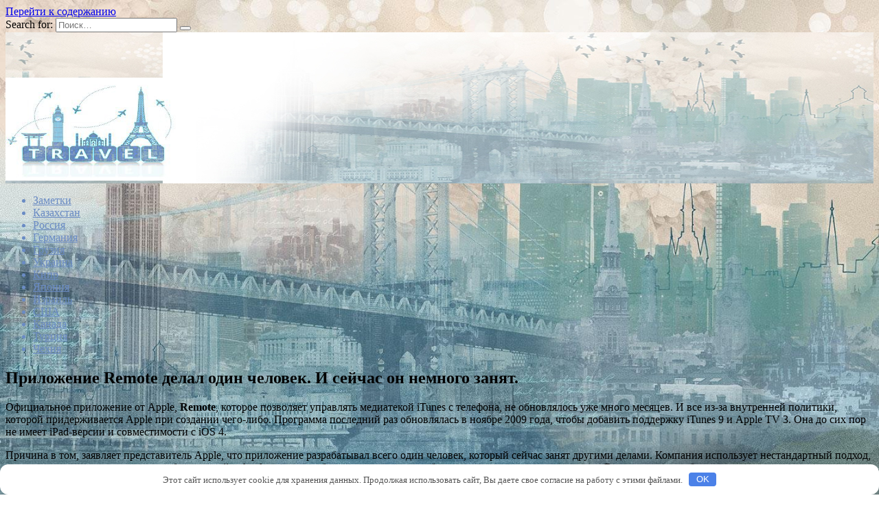

--- FILE ---
content_type: text/html; charset=UTF-8
request_url: http://irkutsktransaerotour.ru/na-zametku/prilojenie-remote-delal-odin-chelovek-i-seichas-on-nemnogo-zaniat.html
body_size: 36761
content:
<!doctype html>
<html lang="ru-RU">
<head>
	<meta charset="UTF-8">
	<meta name="viewport" content="width=device-width, initial-scale=1">

	<title>Приложение Remote делал один человек. И сейчас он немного занят. &#8212; TRAVEL</title>
<link rel='dns-prefetch' href='//fonts.googleapis.com' />
<link rel='dns-prefetch' href='//s.w.org' />
<link rel='stylesheet' id='wp-block-library-css'  href='http://irkutsktransaerotour.ru/wp-includes/css/dist/block-library/style.min.css'  media='all' />
<link rel='stylesheet' id='wp-block-library-theme-css'  href='http://irkutsktransaerotour.ru/wp-includes/css/dist/block-library/theme.min.css'  media='all' />
<link rel='stylesheet' id='google-fonts-css'  href='https://fonts.googleapis.com/css?family=Montserrat%3A400%2C400i%2C700&#038;subset=cyrillic&#038;display=swap'  media='all' />
<link rel='stylesheet' id='reboot-style-css'  href='http://irkutsktransaerotour.ru/wp-content/themes/reboot/assets/css/style.min.css'  media='all' />
<script  src='http://irkutsktransaerotour.ru/wp-includes/js/jquery/jquery.js'></script>
<script  src='http://irkutsktransaerotour.ru/wp-includes/js/jquery/jquery-migrate.min.js'></script>
<link rel="canonical" href="http://irkutsktransaerotour.ru/na-zametku/prilojenie-remote-delal-odin-chelovek-i-seichas-on-nemnogo-zaniat.html" />
<style>.pseudo-clearfy-link { color: #008acf; cursor: pointer;}.pseudo-clearfy-link:hover { text-decoration: none;}</style><link rel="preload" href="http://irkutsktransaerotour.ru/wp-content/themes/reboot/assets/fonts/wpshop-core.ttf" as="font" crossorigin>
    <style>@media (min-width: 768px){.site-header{padding-top:66px}}.site-logotype img{max-height:150px}.post-card--grid, .post-card--grid .post-card__thumbnail, .post-card--grid .post-card__thumbnail img, .post-card--grid .post-card__thumbnail:before{border-radius: 6px}.post-card--small .post-card__thumbnail img{border-radius: 6px}.post-card--vertical .post-card__thumbnail img, .post-card--vertical .post-card__thumbnail a:before{border-radius: 6px}.post-card--horizontal .post-card__thumbnail img{border-radius: 6px}.post-card--standard .post-card__thumbnail img, .post-card--standard .post-card__thumbnail a:before{border-radius: 6px}.post-card--related, .post-card--related .post-card__thumbnail img, .post-card--related .post-card__thumbnail a:before{border-radius: 6px}::selection, .card-slider__category, .card-slider-container .swiper-pagination-bullet-active, .post-card--grid .post-card__thumbnail:before, .post-card:not(.post-card--small) .post-card__thumbnail a:before, .post-card:not(.post-card--small) .post-card__category,  .post-box--high .post-box__category span, .post-box--wide .post-box__category span, .page-separator, .pagination .nav-links .page-numbers:not(.dots):not(.current):before, .btn, .btn-primary:hover, .btn-primary:not(:disabled):not(.disabled).active, .btn-primary:not(:disabled):not(.disabled):active, .show>.btn-primary.dropdown-toggle, .comment-respond .form-submit input, .page-links__item{background-color:#6a8bc4}.entry-image--big .entry-image__body .post-card__category a, .home-text ul:not([class])>li:before, .page-content ul:not([class])>li:before, .taxonomy-description ul:not([class])>li:before, .widget-area .widget_categories ul.menu li a:before, .widget-area .widget_categories ul.menu li span:before, .widget-area .widget_categories>ul li a:before, .widget-area .widget_categories>ul li span:before, .widget-area .widget_nav_menu ul.menu li a:before, .widget-area .widget_nav_menu ul.menu li span:before, .widget-area .widget_nav_menu>ul li a:before, .widget-area .widget_nav_menu>ul li span:before, .page-links .page-numbers:not(.dots):not(.current):before, .page-links .post-page-numbers:not(.dots):not(.current):before, .pagination .nav-links .page-numbers:not(.dots):not(.current):before, .pagination .nav-links .post-page-numbers:not(.dots):not(.current):before, .entry-image--full .entry-image__body .post-card__category a, .entry-image--fullscreen .entry-image__body .post-card__category a, .entry-image--wide .entry-image__body .post-card__category a{background-color:#6a8bc4}.comment-respond input:focus, select:focus, textarea:focus, .post-card--grid.post-card--thumbnail-no, .post-card--standard:after, .post-card--related.post-card--thumbnail-no:hover, .spoiler-box, .btn-primary, .btn-primary:hover, .btn-primary:not(:disabled):not(.disabled).active, .btn-primary:not(:disabled):not(.disabled):active, .show>.btn-primary.dropdown-toggle, .inp:focus, .entry-tag:focus, .entry-tag:hover, .search-screen .search-form .search-field:focus, .entry-content ul:not([class])>li:before, .text-content ul:not([class])>li:before, .page-content ul:not([class])>li:before, .taxonomy-description ul:not([class])>li:before, .entry-content blockquote,
        .input:focus, input[type=color]:focus, input[type=date]:focus, input[type=datetime-local]:focus, input[type=datetime]:focus, input[type=email]:focus, input[type=month]:focus, input[type=number]:focus, input[type=password]:focus, input[type=range]:focus, input[type=search]:focus, input[type=tel]:focus, input[type=text]:focus, input[type=time]:focus, input[type=url]:focus, input[type=week]:focus, select:focus, textarea:focus{border-color:#6a8bc4 !important}.post-card--small .post-card__category, .post-card__author:before, .post-card__comments:before, .post-card__date:before, .post-card__like:before, .post-card__views:before, .entry-author:before, .entry-date:before, .entry-time:before, .entry-views:before, .entry-content ol:not([class])>li:before, .text-content ol:not([class])>li:before, .entry-content blockquote:before, .spoiler-box__title:after, .search-icon:hover:before, .search-form .search-submit:hover:before, .star-rating-item.hover,
        .comment-list .bypostauthor>.comment-body .comment-author:after,
        .breadcrumb a, .breadcrumb span,
        .search-screen .search-form .search-submit:before, 
        .star-rating--score-1:not(.hover) .star-rating-item:nth-child(1),
        .star-rating--score-2:not(.hover) .star-rating-item:nth-child(1), .star-rating--score-2:not(.hover) .star-rating-item:nth-child(2),
        .star-rating--score-3:not(.hover) .star-rating-item:nth-child(1), .star-rating--score-3:not(.hover) .star-rating-item:nth-child(2), .star-rating--score-3:not(.hover) .star-rating-item:nth-child(3),
        .star-rating--score-4:not(.hover) .star-rating-item:nth-child(1), .star-rating--score-4:not(.hover) .star-rating-item:nth-child(2), .star-rating--score-4:not(.hover) .star-rating-item:nth-child(3), .star-rating--score-4:not(.hover) .star-rating-item:nth-child(4),
        .star-rating--score-5:not(.hover) .star-rating-item:nth-child(1), .star-rating--score-5:not(.hover) .star-rating-item:nth-child(2), .star-rating--score-5:not(.hover) .star-rating-item:nth-child(3), .star-rating--score-5:not(.hover) .star-rating-item:nth-child(4), .star-rating--score-5:not(.hover) .star-rating-item:nth-child(5){color:#6a8bc4}.entry-content a:not(.wp-block-button__link), .entry-content a:not(.wp-block-button__link):visited, .spanlink, .comment-reply-link, .pseudo-link, .widget_calendar a, .widget_recent_comments a, .child-categories ul li a{color:#6a8bc4}.child-categories ul li a{border-color:#6a8bc4}a:hover, a:focus, a:active, .spanlink:hover, .entry-content a:not(.wp-block-button__link):hover, .entry-content a:not(.wp-block-button__link):focus, .entry-content a:not(.wp-block-button__link):active, .top-menu ul li>span:hover, .main-navigation ul li a:hover, .main-navigation ul li span:hover, .footer-navigation ul li a:hover, .footer-navigation ul li span:hover, .comment-reply-link:hover, .pseudo-link:hover, .child-categories ul li a:hover{color:#869ec0}.top-menu>ul>li>a:before, .top-menu>ul>li>span:before{background:#869ec0}.child-categories ul li a:hover, .post-box--no-thumb a:hover{border-color:#869ec0}.post-box--card:hover{box-shadow: inset 0 0 0 1px #869ec0}.post-box--card:hover{-webkit-box-shadow: inset 0 0 0 1px #869ec0}@media (min-width: 768px){body.custom-background{background-image: url("http://irkutsktransaerotour.ru/wp-content/uploads/2023/02/1614368966_8-p-svetlii-fon-goroda-10.jpg")}}@media (min-width: 768px){body.custom-background{background-size:cover}}@media (min-width: 768px){body.custom-background{background-attachment: fixed}}@media (min-width: 768px){.site-header{background-image: url("http://irkutsktransaerotour.ru/wp-content/uploads/2023/02/l.jpg")}}@media (min-width: 768px){.site-header{background-position:right center}}.main-navigation, .footer-navigation, .footer-navigation .removed-link, .main-navigation .removed-link, .main-navigation ul li>a, .footer-navigation ul li>a{color:#6a8bc4}</style>
<link rel="icon" href="http://irkutsktransaerotour.ru/wp-content/uploads/2023/02/cropped-proi-32x32.jpg" sizes="32x32" />
<link rel="icon" href="http://irkutsktransaerotour.ru/wp-content/uploads/2023/02/cropped-proi-192x192.jpg" sizes="192x192" />
<link rel="apple-touch-icon" href="http://irkutsktransaerotour.ru/wp-content/uploads/2023/02/cropped-proi-180x180.jpg" />
<meta name="msapplication-TileImage" content="http://irkutsktransaerotour.ru/wp-content/uploads/2023/02/cropped-proi-270x270.jpg" />
<style>.clearfy-cookie { position:fixed; left:0; right:0; bottom:0; padding:12px; color:#555555; background:#ffffff; box-shadow:0 3px 20px -5px rgba(41, 44, 56, 0.2); z-index:9999; font-size: 13px; border-radius: 12px; transition: .3s; }.clearfy-cookie--left { left: 20px; bottom: 20px; right: auto; max-width: 400px; margin-right: 20px; }.clearfy-cookie--right { left: auto; bottom: 20px; right: 20px; max-width: 400px; margin-left: 20px; }.clearfy-cookie.clearfy-cookie-hide { transform: translateY(150%) translateZ(0); opacity: 0; }.clearfy-cookie-container { max-width:1170px; margin:0 auto; text-align:center; }.clearfy-cookie-accept { background:#4b81e8; color:#fff; border:0; padding:.2em .8em; margin: 0 0 0 .5em; font-size: 13px; border-radius: 4px; cursor: pointer; }.clearfy-cookie-accept:hover,.clearfy-cookie-accept:focus { opacity: .9; }</style>    </head>

<body class="post-template-default single single-post postid-1753 single-format-standard wp-embed-responsive custom-background sidebar-right">



<div id="page" class="site">
    <a class="skip-link screen-reader-text" href="#content">Перейти к содержанию</a>

    <div class="search-screen-overlay js-search-screen-overlay"></div>
    <div class="search-screen js-search-screen">
        
<form role="search" method="get" class="search-form" action="http://irkutsktransaerotour.ru/">
    <label>
        <span class="screen-reader-text">Search for:</span>
        <input type="search" class="search-field" placeholder="Поиск…" value="" name="s">
    </label>
    <button type="submit" class="search-submit"></button>
</form>    </div>

    

<header id="masthead" class="site-header full" itemscope itemtype="http://schema.org/WPHeader">
    <div class="site-header-inner full">

        <div class="humburger js-humburger"><span></span><span></span><span></span></div>

        
<div class="site-branding">

    <div class="site-logotype"><a href="http://irkutsktransaerotour.ru/"><img src="http://irkutsktransaerotour.ru/wp-content/uploads/2023/02/pr.jpg" width="248" height="223" alt="TRAVEL"></a></div></div><!-- .site-branding -->
    </div>
</header><!-- #masthead -->


    
    
    <nav id="site-navigation" class="main-navigation full" itemscope itemtype="http://schema.org/SiteNavigationElement">
        <div class="main-navigation-inner full">
            <div class="menu-ith-container"><ul id="header_menu" class="menu"><li id="menu-item-9273" class="menu-item menu-item-type-taxonomy menu-item-object-category current-post-ancestor current-menu-parent current-post-parent menu-item-9273"><a href="http://irkutsktransaerotour.ru/na-zametku">Заметки</a></li>
<li id="menu-item-9274" class="menu-item menu-item-type-taxonomy menu-item-object-category menu-item-9274"><a href="http://irkutsktransaerotour.ru/kazahstan">Казахстан</a></li>
<li id="menu-item-9275" class="menu-item menu-item-type-taxonomy menu-item-object-category menu-item-9275"><a href="http://irkutsktransaerotour.ru/rossiya">Россия</a></li>
<li id="menu-item-9276" class="menu-item menu-item-type-taxonomy menu-item-object-category menu-item-9276"><a href="http://irkutsktransaerotour.ru/germaniya">Германия</a></li>
<li id="menu-item-9277" class="menu-item menu-item-type-taxonomy menu-item-object-category menu-item-9277"><a href="http://irkutsktransaerotour.ru/gruziya">Грузия</a></li>
<li id="menu-item-9278" class="menu-item menu-item-type-taxonomy menu-item-object-category menu-item-9278"><a href="http://irkutsktransaerotour.ru/ukraina">Украина</a></li>
<li id="menu-item-9279" class="menu-item menu-item-type-taxonomy menu-item-object-category menu-item-9279"><a href="http://irkutsktransaerotour.ru/kipr">Кипр</a></li>
<li id="menu-item-9280" class="menu-item menu-item-type-taxonomy menu-item-object-category menu-item-9280"><a href="http://irkutsktransaerotour.ru/yaponiya">Япония</a></li>
<li id="menu-item-9281" class="menu-item menu-item-type-taxonomy menu-item-object-category menu-item-9281"><a href="http://irkutsktransaerotour.ru/izrail">Израиль</a></li>
<li id="menu-item-9282" class="menu-item menu-item-type-taxonomy menu-item-object-category menu-item-9282"><a href="http://irkutsktransaerotour.ru/ssha">США</a></li>
<li id="menu-item-9283" class="menu-item menu-item-type-taxonomy menu-item-object-category menu-item-9283"><a href="http://irkutsktransaerotour.ru/kanada">Канада</a></li>
<li id="menu-item-9284" class="menu-item menu-item-type-taxonomy menu-item-object-category menu-item-9284"><a href="http://irkutsktransaerotour.ru/turciya">Турция</a></li>
<li id="menu-item-9285" class="menu-item menu-item-type-taxonomy menu-item-object-category menu-item-9285"><a href="http://irkutsktransaerotour.ru/chehiya">Чехия</a></li>
</ul></div>        </div>
    </nav><!-- #site-navigation -->

    

    <div class="mobile-menu-placeholder js-mobile-menu-placeholder"></div>
    
	
    <div id="content" class="site-content fixed">

        
        <div class="site-content-inner">
    
        
        <div id="primary" class="content-area" itemscope itemtype="http://schema.org/Article">
            <main id="main" class="site-main article-card">

                
<article id="post-1753" class="article-post post-1753 post type-post status-publish format-standard  category-na-zametku">

    
        
                                <h1 class="entry-title" itemprop="headline">Приложение Remote делал один человек. И сейчас он немного занят.</h1>
                    
                                <div class="social-buttons"><span class="social-button social-button--vkontakte" data-social="vkontakte" data-image=""></span><span class="social-button social-button--facebook" data-social="facebook"></span><span class="social-button social-button--telegram" data-social="telegram"></span><span class="social-button social-button--odnoklassniki" data-social="odnoklassniki"></span><span class="social-button social-button--twitter" data-social="twitter"></span><span class="social-button social-button--sms" data-social="sms"></span><span class="social-button social-button--whatsapp" data-social="whatsapp"></span></div>                    
        
    
    
    
    <div class="entry-content" itemprop="articleBody">
        <p>Официальное приложение от Apple, <strong>Remote</strong>, которое позволяет управлять медиатекой iTunes с телефона, не обновлялось уже много месяцев. И все из-за внутренней политики, которой придерживается Apple при создании чего-либо. Программа последний раз обновлялась в ноябре 2009 года, чтобы <span id="more-1753"></span>добавить поддержку iTunes 9 и Apple TV 3. Она до сих пор не имеет iPad-версии и совместимости с iOS 4.</p>
<p>Причина в том, заявляет представитель Apple, что приложение разрабатывал всего один человек, который сейчас занят другими делами. Компания использует нестандартный подход, когда дело доходит до разделения обязанностей. «Apple не создает больших команд для работы на каким-то одним продуктом. Вместо этого она берет несколько <strong>высокообразованных</strong> человек, которые могут работать сразу над парой-тройкой проектов, и перекидывает их туда-сюда при необходимости.»</p>
<p>Обстановку называют достаточно гибкой для того, чтобы люди могли переключаться между разными технологиями. «Разработчики Mac OS X и iOS могут заниматься <strong>то одним, то другим</strong>, в зависимости от того, что нужно выпустить раньше», — говорит он. Если это так, то задержка Mac OS X 10.7 может быть вызвана необходимостью выпустить iOS 4 в срок.</p>
<p> Источник: <noindex><a href="http://www.iphones.ru/iNotes/77466" target="_blank" rel="nofollow noopener noreferrer">iphones.ru</a></noindex></p>
<!-- toc empty --><div style="clear:both; margin-top:0em; margin-bottom:1em;"><a href="http://irkutsktransaerotour.ru/na-zametku/svadba-v-instagram.html" target="_blank" rel="dofollow" class="u6899bf642e00004677be3765f5a2fdc5"><!-- INLINE RELATED POSTS 1/3 //--><style> .u6899bf642e00004677be3765f5a2fdc5 , .u6899bf642e00004677be3765f5a2fdc5 .postImageUrl , .u6899bf642e00004677be3765f5a2fdc5 .centered-text-area { min-height: 80px; position: relative; } .u6899bf642e00004677be3765f5a2fdc5 , .u6899bf642e00004677be3765f5a2fdc5:hover , .u6899bf642e00004677be3765f5a2fdc5:visited , .u6899bf642e00004677be3765f5a2fdc5:active { border:0!important; } .u6899bf642e00004677be3765f5a2fdc5 .clearfix:after { content: ""; display: table; clear: both; } .u6899bf642e00004677be3765f5a2fdc5 { display: block; transition: background-color 250ms; webkit-transition: background-color 250ms; width: 100%; opacity: 1; transition: opacity 250ms; webkit-transition: opacity 250ms; background-color: #e6e6e6; box-shadow: 0 1px 2px rgba(0, 0, 0, 0.17); -moz-box-shadow: 0 1px 2px rgba(0, 0, 0, 0.17); -o-box-shadow: 0 1px 2px rgba(0, 0, 0, 0.17); -webkit-box-shadow: 0 1px 2px rgba(0, 0, 0, 0.17); } .u6899bf642e00004677be3765f5a2fdc5:active , .u6899bf642e00004677be3765f5a2fdc5:hover { opacity: 1; transition: opacity 250ms; webkit-transition: opacity 250ms; background-color: #FFFFFF; } .u6899bf642e00004677be3765f5a2fdc5 .centered-text-area { width: 100%; position: relative; } .u6899bf642e00004677be3765f5a2fdc5 .ctaText { border-bottom: 0 solid #fff; color: #000000; font-size: 16px; font-weight: bold; margin: 0; padding: 0; text-decoration: underline; } .u6899bf642e00004677be3765f5a2fdc5 .postTitle { color: #2980B9; font-size: 16px; font-weight: 600; margin: 0; padding: 0; width: 100%; } .u6899bf642e00004677be3765f5a2fdc5 .ctaButton { background-color: #ECF0F1!important; color: #000000; border: none; border-radius: 3px; box-shadow: none; font-size: 14px; font-weight: bold; line-height: 26px; moz-border-radius: 3px; text-align: center; text-decoration: none; text-shadow: none; width: 80px; min-height: 80px; background: url(http://irkutsktransaerotour.ru/wp-content/plugins/intelly-related-posts/assets/images/simple-arrow.png)no-repeat; position: absolute; right: 0; top: 0; } .u6899bf642e00004677be3765f5a2fdc5:hover .ctaButton { background-color: #eaeaea!important; } .u6899bf642e00004677be3765f5a2fdc5 .centered-text { display: table; height: 80px; padding-left: 18px; top: 0; } .u6899bf642e00004677be3765f5a2fdc5 .u6899bf642e00004677be3765f5a2fdc5-content { display: table-cell; margin: 0; padding: 0; padding-right: 108px; position: relative; vertical-align: middle; width: 100%; } .u6899bf642e00004677be3765f5a2fdc5:after { content: ""; display: block; clear: both; } </style><div class="centered-text-area"><div class="centered-text" style="float: left;"><div class="u6899bf642e00004677be3765f5a2fdc5-content"><span class="ctaText">Читайте также</span>&nbsp; <span class="postTitle">Свадьба в Instagram</span></div></div></div><div class="ctaButton"></div></a></div>    </div><!-- .entry-content -->

</article>








    <div class="entry-social">
		
        		<div class="social-buttons"><span class="social-button social-button--vkontakte" data-social="vkontakte" data-image=""></span><span class="social-button social-button--facebook" data-social="facebook"></span><span class="social-button social-button--telegram" data-social="telegram"></span><span class="social-button social-button--odnoklassniki" data-social="odnoklassniki"></span><span class="social-button social-button--twitter" data-social="twitter"></span><span class="social-button social-button--sms" data-social="sms"></span><span class="social-button social-button--whatsapp" data-social="whatsapp"></span></div>            </div>





    <meta itemprop="author" content="admin">
<meta itemscope itemprop="mainEntityOfPage" itemType="https://schema.org/WebPage" itemid="http://irkutsktransaerotour.ru/na-zametku/prilojenie-remote-delal-odin-chelovek-i-seichas-on-nemnogo-zaniat.html" content="Приложение Remote делал один человек. И сейчас он немного занят.">
    <meta itemprop="dateModified" content="2023-01-29">
    <meta itemprop="datePublished" content="2023-01-29T19:31:42+03:00">
<div itemprop="publisher" itemscope itemtype="https://schema.org/Organization" style="display: none;"><div itemprop="logo" itemscope itemtype="https://schema.org/ImageObject"><img itemprop="url image" src="http://irkutsktransaerotour.ru/wp-content/uploads/2023/02/pr.jpg" alt="TRAVEL"></div><meta itemprop="name" content="TRAVEL"><meta itemprop="telephone" content="TRAVEL"><meta itemprop="address" content="http://irkutsktransaerotour.ru"></div>
            </main><!-- #main -->
        </div><!-- #primary -->

        
<aside id="secondary" class="widget-area" itemscope itemtype="http://schema.org/WPSideBar">
    <div class="sticky-sidebar js-sticky-sidebar">

        
        <div id="execphp-5" class="widget widget_execphp">			<div class="execphpwidget"><!--20e559bd--><!--20e559bd--><script async="async" src="https://w.uptolike.com/widgets/v1/zp.js?pid=lf9d0e9253d462b2f7870ef573a2beb8e67026279c" type="text/javascript"></script></div>
		</div><div id="wpshop_widget_articles-3" class="widget widget_wpshop_widget_articles"><div class="widget-articles">
<article class="post-card post-card--small">
            <div class="post-card__thumbnail">
            <a href="http://irkutsktransaerotour.ru/turciya/kak-kypit-nedvijimost-v-estonii.html" target="_blank">
                <img width="100" height="100" src="http://irkutsktransaerotour.ru/wp-content/uploads/2023/02/kak-kupit-nedvizhimost-v-estonii-34bd3e2-100x100.jpg" class="attachment-reboot_square size-reboot_square wp-post-image" alt="" />            </a>
        </div>
    
    <div class="post-card__body">
        
        <div class="post-card__title"><a href="http://irkutsktransaerotour.ru/turciya/kak-kypit-nedvijimost-v-estonii.html">Как купить недвижимость в Эстонии</a></div>

                
            </div>
</article>
<article class="post-card post-card--small">
            <div class="post-card__thumbnail">
            <a href="http://irkutsktransaerotour.ru/izrail/izrail-geograficheskoe-polojenie.html" target="_blank">
                <img width="100" height="100" src="http://irkutsktransaerotour.ru/wp-content/uploads/2023/02/izrail-geograficheskoe-polozhenie-8f3d7ce-100x100.jpg" class="attachment-reboot_square size-reboot_square wp-post-image" alt="" />            </a>
        </div>
    
    <div class="post-card__body">
        
        <div class="post-card__title"><a href="http://irkutsktransaerotour.ru/izrail/izrail-geograficheskoe-polojenie.html">Израиль — географическое положение</a></div>

                
            </div>
</article>
<article class="post-card post-card--small">
            <div class="post-card__thumbnail">
            <a href="http://irkutsktransaerotour.ru/kipr/yroven-jizni-v-portygalii.html" target="_blank">
                <img width="100" height="100" src="http://irkutsktransaerotour.ru/wp-content/uploads/2023/02/uroven-zhizni-v-portugalii-8e0e1d4-100x100.jpg" class="attachment-reboot_square size-reboot_square wp-post-image" alt="" />            </a>
        </div>
    
    <div class="post-card__body">
        
        <div class="post-card__title"><a href="http://irkutsktransaerotour.ru/kipr/yroven-jizni-v-portygalii.html">Уровень жизни в Португалии</a></div>

                
            </div>
</article>
<article class="post-card post-card--small">
            <div class="post-card__thumbnail">
            <a href="http://irkutsktransaerotour.ru/kazahstan/skolko-stoit-feikovaia-lichnost-i-novyi-pasport.html" target="_blank">
                <img width="100" height="100" src="http://irkutsktransaerotour.ru/wp-content/uploads/2023/02/skolko-stoit-fejkovaja-lichnost-i-novyj-pasport-1951e55-100x100.jpg" class="attachment-reboot_square size-reboot_square wp-post-image" alt="" />            </a>
        </div>
    
    <div class="post-card__body">
        
        <div class="post-card__title"><a href="http://irkutsktransaerotour.ru/kazahstan/skolko-stoit-feikovaia-lichnost-i-novyi-pasport.html">Сколько стоит фейковая личность и новый паспорт</a></div>

                
            </div>
</article>
<article class="post-card post-card--small">
            <div class="post-card__thumbnail">
            <a href="http://irkutsktransaerotour.ru/gruziya/polychenie-i-oformlenie-grajdanstva-gryzii.html" target="_blank">
                <img width="100" height="100" src="http://irkutsktransaerotour.ru/wp-content/uploads/2023/02/poluchenie-i-oformlenie-grazhdanstva-gruzii-15bcfec-100x100.jpg" class="attachment-reboot_square size-reboot_square wp-post-image" alt="" />            </a>
        </div>
    
    <div class="post-card__body">
        
        <div class="post-card__title"><a href="http://irkutsktransaerotour.ru/gruziya/polychenie-i-oformlenie-grajdanstva-gryzii.html">Получение и оформление гражданства Грузии</a></div>

                
            </div>
</article>
<article class="post-card post-card--small">
            <div class="post-card__thumbnail">
            <a href="http://irkutsktransaerotour.ru/kazahstan/vnj-v-portygalii-dlia-finansovo-nezavisimyh-lic.html" target="_blank">
                <img width="100" height="100" src="http://irkutsktransaerotour.ru/wp-content/uploads/2023/02/vnzh-vnbspportugalii-dljanbspfinansovo-nezavisimyh-lic-b1af6ef-100x100.jpg" class="attachment-reboot_square size-reboot_square wp-post-image" alt="" />            </a>
        </div>
    
    <div class="post-card__body">
        
        <div class="post-card__title"><a href="http://irkutsktransaerotour.ru/kazahstan/vnj-v-portygalii-dlia-finansovo-nezavisimyh-lic.html">ВНЖ в Португалии для финансово независимых лиц</a></div>

                
            </div>
</article>
<article class="post-card post-card--small">
            <div class="post-card__thumbnail">
            <a href="http://irkutsktransaerotour.ru/gruziya/jizn-v-vashingtone-plusy-i-minysy.html" target="_blank">
                <img width="100" height="100" src="http://irkutsktransaerotour.ru/wp-content/uploads/2023/02/zhizn-v-vashingtone-pljusy-i-minusy-16b43c9-100x100.jpg" class="attachment-reboot_square size-reboot_square wp-post-image" alt="" />            </a>
        </div>
    
    <div class="post-card__body">
        
        <div class="post-card__title"><a href="http://irkutsktransaerotour.ru/gruziya/jizn-v-vashingtone-plusy-i-minysy.html">Жизнь в Вашингтоне. Плюсы и минусы</a></div>

                
            </div>
</article>
<article class="post-card post-card--small">
            <div class="post-card__thumbnail">
            <a href="http://irkutsktransaerotour.ru/gruziya/kakie-strany-priznaut-rossiiskie-voditelskie-ydostovereniia.html" target="_blank">
                <img width="100" height="100" src="http://irkutsktransaerotour.ru/wp-content/uploads/2023/02/kakie-strany-priznajut-rossijskie-voditelskie-udostoverenija-2cf7644-100x100.png" class="attachment-reboot_square size-reboot_square wp-post-image" alt="" srcset="http://irkutsktransaerotour.ru/wp-content/uploads/2023/02/kakie-strany-priznajut-rossijskie-voditelskie-udostoverenija-2cf7644-100x100.png 100w, http://irkutsktransaerotour.ru/wp-content/uploads/2023/02/kakie-strany-priznajut-rossijskie-voditelskie-udostoverenija-2cf7644.png 300w" sizes="(max-width: 100px) 100vw, 100px" />            </a>
        </div>
    
    <div class="post-card__body">
        
        <div class="post-card__title"><a href="http://irkutsktransaerotour.ru/gruziya/kakie-strany-priznaut-rossiiskie-voditelskie-ydostovereniia.html">Какие страны признают российские водительские удостоверения</a></div>

                
            </div>
</article></div></div><div id="categories-3" class="widget widget_categories"><div class="widget-header">Рубрики</div>		<ul>
				<li class="cat-item cat-item-37"><a href="http://irkutsktransaerotour.ru/germaniya">Германия</a>
</li>
	<li class="cat-item cat-item-38"><a href="http://irkutsktransaerotour.ru/gruziya">Грузия</a>
</li>
	<li class="cat-item cat-item-1"><a href="http://irkutsktransaerotour.ru/na-zametku">Заметки</a>
</li>
	<li class="cat-item cat-item-39"><a href="http://irkutsktransaerotour.ru/izrail">Израиль</a>
</li>
	<li class="cat-item cat-item-40"><a href="http://irkutsktransaerotour.ru/kazahstan">Казахстан</a>
</li>
	<li class="cat-item cat-item-41"><a href="http://irkutsktransaerotour.ru/kanada">Канада</a>
</li>
	<li class="cat-item cat-item-42"><a href="http://irkutsktransaerotour.ru/kipr">Кипр</a>
</li>
	<li class="cat-item cat-item-36"><a href="http://irkutsktransaerotour.ru/rossiya">Россия</a>
</li>
	<li class="cat-item cat-item-35"><a href="http://irkutsktransaerotour.ru/ssha">США</a>
</li>
	<li class="cat-item cat-item-43"><a href="http://irkutsktransaerotour.ru/turciya">Турция</a>
</li>
	<li class="cat-item cat-item-46"><a href="http://irkutsktransaerotour.ru/ukraina">Украина</a>
</li>
	<li class="cat-item cat-item-45"><a href="http://irkutsktransaerotour.ru/chehiya">Чехия</a>
</li>
	<li class="cat-item cat-item-44"><a href="http://irkutsktransaerotour.ru/yaponiya">Япония</a>
</li>
		</ul>
			</div><div id="execphp-4" class="widget widget_execphp">			<div class="execphpwidget"><center><!--ca35355e--><!--ca35355e--><script async="async" src="https://w.uptolike.com/widgets/v1/zp.js?pid=tl9d0e9253d462b2f7870ef573a2beb8e67026279c" type="text/javascript"></script></center></div>
		</div>
        
    </div>
</aside><!-- #secondary -->

    
    <div id="related-posts" class="related-posts fixed"><div class="related-posts__header">Вам также может понравиться</div><div class="post-cards post-cards--vertical">
<div class="post-card post-card--related">
    <div class="post-card__thumbnail"><a href="http://irkutsktransaerotour.ru/na-zametku/pireneiskii-polyostrov.html"><img width="335" height="220" src="http://irkutsktransaerotour.ru/wp-content/uploads/2023/02/pirenejskij-poluostrov-a0cb3cf-335x220.jpg" class="attachment-reboot_small size-reboot_small wp-post-image" alt="" /></a></div><div class="post-card__title"><a href="http://irkutsktransaerotour.ru/na-zametku/pireneiskii-polyostrov.html">Пиренейский полуостров</a></div>
</div>

<div class="post-card post-card--related">
    <div class="post-card__thumbnail"><a href="http://irkutsktransaerotour.ru/na-zametku/strany-nato.html"><img width="335" height="220" src="http://irkutsktransaerotour.ru/wp-content/uploads/2023/02/strany-nato-a901171-335x220.jpg" class="attachment-reboot_small size-reboot_small wp-post-image" alt="" /></a></div><div class="post-card__title"><a href="http://irkutsktransaerotour.ru/na-zametku/strany-nato.html">Страны НАТО</a></div>
</div>

<div class="post-card post-card--related">
    <div class="post-card__thumbnail"><a href="http://irkutsktransaerotour.ru/na-zametku/lychshie-biznes-idei-dlia-samostoiatelnogo-zapyska.html"><img width="335" height="220" src="http://irkutsktransaerotour.ru/wp-content/uploads/2023/02/luchshie-biznes-idei-dlja-samostojatelnogo-zapuska-d2ab75e-335x220.jpg" class="attachment-reboot_small size-reboot_small wp-post-image" alt="" /></a></div><div class="post-card__title"><a href="http://irkutsktransaerotour.ru/na-zametku/lychshie-biznes-idei-dlia-samostoiatelnogo-zapyska.html">Лучшие бизнес-идеи для самостоятельного запуска</a></div>
</div>
</div></div>

</div><!--.site-content-inner-->


</div><!--.site-content-->





<div class="site-footer-container ">

    

    <footer id="colophon" class="site-footer site-footer--style-gray full">
        <div class="site-footer-inner fixed">

            
            
<div class="footer-bottom">
    <div class="footer-info">
        © 2025 TRAVEL
	        </div>

    </div>
        </div>
    </footer><!--.site-footer-->
</div>


    <button type="button" class="scrolltop js-scrolltop"></button>

</div><!-- #page -->

<script>var pseudo_links = document.querySelectorAll(".pseudo-clearfy-link");for (var i=0;i<pseudo_links.length;i++ ) { pseudo_links[i].addEventListener("click", function(e){   window.open( e.target.getAttribute("data-uri") ); }); }</script><script type='text/javascript'>
/* <![CDATA[ */
var settings_array = {"rating_text_average":"\u0441\u0440\u0435\u0434\u043d\u0435\u0435","rating_text_from":"\u0438\u0437","lightbox_display":"1","sidebar_fixed":"1"};
var wps_ajax = {"url":"http:\/\/irkutsktransaerotour.ru\/wp-admin\/admin-ajax.php","nonce":"9a0e2977a0"};
/* ]]> */
</script>
<script  src='http://irkutsktransaerotour.ru/wp-content/themes/reboot/assets/js/scripts.min.js'></script>
<script  src='http://irkutsktransaerotour.ru/wp-includes/js/comment-reply.min.js'></script>
<div id="clearfy-cookie" class="clearfy-cookie clearfy-cookie-hide clearfy-cookie--bottom">  <div class="clearfy-cookie-container">   Этот сайт использует cookie для хранения данных. Продолжая использовать сайт, Вы даете свое согласие на работу с этими файлами.   <button id="clearfy-cookie-accept" class="clearfy-cookie-accept">OK</button>  </div></div><script>var cookie_clearfy_hide = document.cookie.replace(/(?:(?:^|.*;\s*)clearfy_cookie_hide\s*\=\s*([^;]*).*$)|^.*$/, "$1");if ( ! cookie_clearfy_hide.length ) {  document.getElementById("clearfy-cookie").classList.remove("clearfy-cookie-hide");} document.getElementById("clearfy-cookie-accept").onclick = function() { document.getElementById("clearfy-cookie").className += " clearfy-cookie-hide"; var clearfy_cookie_date = new Date(new Date().getTime() + 31536000 * 1000); document.cookie = "clearfy_cookie_hide=yes; path=/; expires=" + clearfy_cookie_date.toUTCString(); setTimeout(function() { document.getElementById("clearfy-cookie").parentNode.removeChild( document.getElementById("clearfy-cookie") ); }, 300);}</script>


</body>
</html>

--- FILE ---
content_type: application/javascript;charset=utf-8
request_url: https://w.uptolike.com/widgets/v1/version.js?cb=cb__utl_cb_share_1762553059012724
body_size: 397
content:
cb__utl_cb_share_1762553059012724('1ea92d09c43527572b24fe052f11127b');